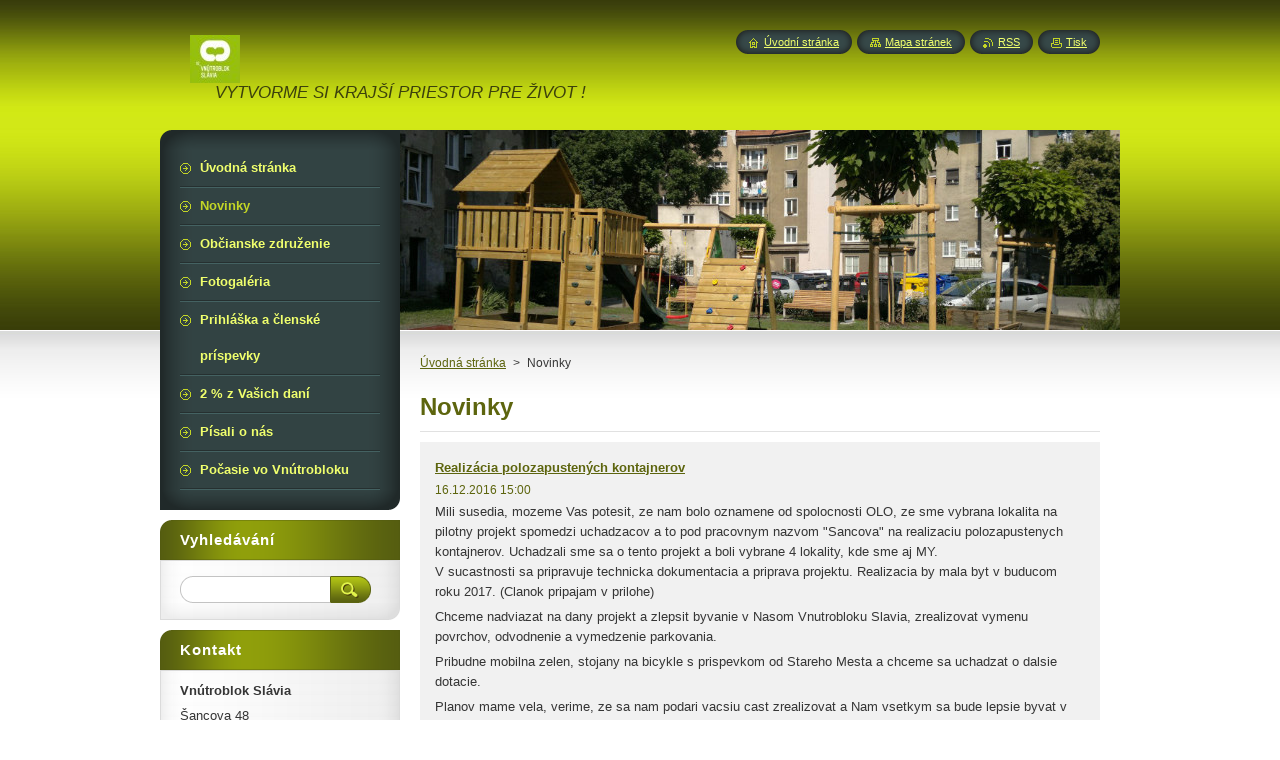

--- FILE ---
content_type: text/html; charset=UTF-8
request_url: https://www.vnutroblokslavia.sk/novinky/newscbm_848076/15/
body_size: 11468
content:
<!--[if lte IE 9]><!DOCTYPE HTML PUBLIC "-//W3C//DTD HTML 4.01 Transitional//EN" "https://www.w3.org/TR/html4/loose.dtd"><![endif]-->
<!DOCTYPE html>
<!--[if IE]><html class="ie" lang="cs"><![endif]-->
<!--[if gt IE 9]><!--> 
<html lang="cs">
<!--<![endif]-->
    <head>
        <!--[if lt IE 8]><meta http-equiv="X-UA-Compatible" content="IE=EmulateIE7"><![endif]--><!--[if IE 8]><meta http-equiv="X-UA-Compatible" content="IE=EmulateIE8"><![endif]--><!--[if IE 9]><meta http-equiv="X-UA-Compatible" content="IE=EmulateIE9"><![endif]-->
        <base href="https://www.vnutroblokslavia.sk/">
  <meta charset="utf-8">
  <meta name="description" content="">
  <meta name="keywords" content="">
  <meta name="generator" content="Webnode">
  <meta name="apple-mobile-web-app-capable" content="yes">
  <meta name="apple-mobile-web-app-status-bar-style" content="black">
  <meta name="format-detection" content="telephone=no">
    <link rel="icon" type="image/svg+xml" href="/favicon.svg" sizes="any">  <link rel="icon" type="image/svg+xml" href="/favicon16.svg" sizes="16x16">  <link rel="icon" href="/favicon.ico">  <link rel="stylesheet" href="https://www.vnutroblokslavia.sk/wysiwyg/system.style.css">
<link rel="canonical" href="https://www.vnutroblokslavia.sk/novinky/">
<script type="text/javascript">(function(i,s,o,g,r,a,m){i['GoogleAnalyticsObject']=r;i[r]=i[r]||function(){
			(i[r].q=i[r].q||[]).push(arguments)},i[r].l=1*new Date();a=s.createElement(o),
			m=s.getElementsByTagName(o)[0];a.async=1;a.src=g;m.parentNode.insertBefore(a,m)
			})(window,document,'script','//www.google-analytics.com/analytics.js','ga');ga('create', 'UA-797705-6', 'auto',{"name":"wnd_header"});ga('wnd_header.set', 'dimension1', 'W1');ga('wnd_header.set', 'anonymizeIp', true);ga('wnd_header.send', 'pageview');var pageTrackerAllTrackEvent=function(category,action,opt_label,opt_value){ga('send', 'event', category, action, opt_label, opt_value)};</script>
  <link rel="alternate" type="application/rss+xml" href="https://vnutroblokslavia.sk/rss/all.xml" title="Všetky články">
<!--[if lte IE 9]><style type="text/css">.cke_skin_webnode iframe {vertical-align: baseline !important;}</style><![endif]-->
        <title>Novinky :: Vnútroblok slávia</title>
        <meta name="robots" content="index, follow">
        <meta name="googlebot" content="index, follow">
        <link href="https://d11bh4d8fhuq47.cloudfront.net/_system/skins/v8/50000949/css/style.css" rel="stylesheet" type="text/css" media="screen,projection,handheld,tv">
        <link href="https://d11bh4d8fhuq47.cloudfront.net/_system/skins/v8/50000949/css/print.css" rel="stylesheet" type="text/css" media="print">
        <script type="text/javascript" src="https://d11bh4d8fhuq47.cloudfront.net/_system/skins/v8/50000949/js/functions.js"></script>
        <!--[if IE]>
            <script type="text/javascript" src="https://d11bh4d8fhuq47.cloudfront.net/_system/skins/v8/50000949/js/functions-ie.js"></script>
        <![endif]-->
        <!--[if IE 6]>
            <script type="text/javascript" src="https://d11bh4d8fhuq47.cloudfront.net/_system/skins/v8/50000949/js/png.js"></script>
            <script type="text/javascript">
                DD_belatedPNG.fix('#menuzone, #menuzoneBottom, .homepage, .sitemap, .rss, .print, .homepage span, .sitemap span, .rss span, .print span, #sidebar .boxTitle, #fulltextSearchText, #fulltextSearchButton, #leftSide .boxTitle');
            </script>
        <![endif]-->
    
				<script type="text/javascript">
				/* <![CDATA[ */
					
					if (typeof(RS_CFG) == 'undefined') RS_CFG = new Array();
					RS_CFG['staticServers'] = new Array('https://d11bh4d8fhuq47.cloudfront.net/');
					RS_CFG['skinServers'] = new Array('https://d11bh4d8fhuq47.cloudfront.net/');
					RS_CFG['filesPath'] = 'https://www.vnutroblokslavia.sk/_files/';
					RS_CFG['filesAWSS3Path'] = 'https://fbf0e0c7f3.cbaul-cdnwnd.com/7f4eb3f1c66582a6d0ea7b835e77df39/';
					RS_CFG['lbClose'] = 'Zavřít';
					RS_CFG['skin'] = 'default';
					if (!RS_CFG['labels']) RS_CFG['labels'] = new Array();
					RS_CFG['systemName'] = 'Webnode';
						
					RS_CFG['responsiveLayout'] = 0;
					RS_CFG['mobileDevice'] = 0;
					RS_CFG['labels']['copyPasteSource'] = 'Více zde:';
					
				/* ]]> */
				</script><style type="text/css">/* <![CDATA[ */#xk610c34b {position: absolute;font-size: 13px !important;font-family: "Arial", helvetica, sans-serif !important;white-space: nowrap;z-index: 2147483647;-webkit-user-select: none;-khtml-user-select: none;-moz-user-select: none;-o-user-select: none;user-select: none;}#b3rddehg56 {position: relative;top: -14px;}* html #b3rddehg56 { top: -11px; }#b3rddehg56 a { text-decoration: none !important; }#b3rddehg56 a:hover { text-decoration: underline !important; }#g51iclce47cfd {z-index: 2147483647;display: inline-block !important;font-size: 16px;padding: 7px 59px 9px 59px;background: transparent url(https://d11bh4d8fhuq47.cloudfront.net/img/footer/footerButtonWebnodeHover.png?ph=fbf0e0c7f3) top left no-repeat;height: 18px;cursor: pointer;}* html #g51iclce47cfd { height: 36px; }#g51iclce47cfd:hover { background: url(https://d11bh4d8fhuq47.cloudfront.net/img/footer/footerButtonWebnode.png?ph=fbf0e0c7f3) top left no-repeat; }#gpd9n6h98d7d6 { display: none; }#ikt86lgdc10 {z-index: 3000;text-align: left !important;position: absolute;height: 88px;font-size: 13px !important;color: #ffffff !important;font-family: "Arial", helvetica, sans-serif !important;overflow: hidden;cursor: pointer;}#ikt86lgdc10 a {color: #ffffff !important;}#a74aq1n24 {color: #36322D !important;text-decoration: none !important;font-weight: bold !important;float: right;height: 31px;position: absolute;top: 19px;right: 15px;cursor: pointer;}#uwv584j6dq { float: right; padding-right: 27px; display: block; line-height: 31px; height: 31px; background: url(https://d11bh4d8fhuq47.cloudfront.net/img/footer/footerButton.png?ph=fbf0e0c7f3) top right no-repeat; white-space: nowrap; }#jempjcq1971 { position: relative; left: 1px; float: left; display: block; width: 15px; height: 31px; background: url(https://d11bh4d8fhuq47.cloudfront.net/img/footer/footerButton.png?ph=fbf0e0c7f3) top left no-repeat; }#a74aq1n24:hover { color: #36322D !important; text-decoration: none !important; }#a74aq1n24:hover #uwv584j6dq { background: url(https://d11bh4d8fhuq47.cloudfront.net/img/footer/footerButtonHover.png?ph=fbf0e0c7f3) top right no-repeat; }#a74aq1n24:hover #jempjcq1971 { background: url(https://d11bh4d8fhuq47.cloudfront.net/img/footer/footerButtonHover.png?ph=fbf0e0c7f3) top left no-repeat; }#hdf6g95119mr0vp {padding-right: 11px;padding-right: 11px;float: right;height: 60px;padding-top: 18px;background: url(https://d11bh4d8fhuq47.cloudfront.net/img/footer/footerBubble.png?ph=fbf0e0c7f3) top right no-repeat;}#hea809fg1j {float: left;width: 18px;height: 78px;background: url(https://d11bh4d8fhuq47.cloudfront.net/img/footer/footerBubble.png?ph=fbf0e0c7f3) top left no-repeat;}* html #g51iclce47cfd { filter: progid:DXImageTransform.Microsoft.AlphaImageLoader(src='https://d11bh4d8fhuq47.cloudfront.net/img/footer/footerButtonWebnode.png?ph=fbf0e0c7f3'); background: transparent; }* html #g51iclce47cfd:hover { filter: progid:DXImageTransform.Microsoft.AlphaImageLoader(src='https://d11bh4d8fhuq47.cloudfront.net/img/footer/footerButtonWebnodeHover.png?ph=fbf0e0c7f3'); background: transparent; }* html #hdf6g95119mr0vp { height: 78px; background-image: url(https://d11bh4d8fhuq47.cloudfront.net/img/footer/footerBubbleIE6.png?ph=fbf0e0c7f3);  }* html #hea809fg1j { background-image: url(https://d11bh4d8fhuq47.cloudfront.net/img/footer/footerBubbleIE6.png?ph=fbf0e0c7f3);  }* html #uwv584j6dq { background-image: url(https://d11bh4d8fhuq47.cloudfront.net/img/footer/footerButtonIE6.png?ph=fbf0e0c7f3); }* html #jempjcq1971 { background-image: url(https://d11bh4d8fhuq47.cloudfront.net/img/footer/footerButtonIE6.png?ph=fbf0e0c7f3); }* html #a74aq1n24:hover #rbcGrSigTryButtonRight { background-image: url(https://d11bh4d8fhuq47.cloudfront.net/img/footer/footerButtonHoverIE6.png?ph=fbf0e0c7f3);  }* html #a74aq1n24:hover #rbcGrSigTryButtonLeft { background-image: url(https://d11bh4d8fhuq47.cloudfront.net/img/footer/footerButtonHoverIE6.png?ph=fbf0e0c7f3);  }/* ]]> */</style><script type="text/javascript" src="https://d11bh4d8fhuq47.cloudfront.net/_system/client/js/compressed/frontend.package.1-3-108.js?ph=fbf0e0c7f3"></script><style type="text/css">#content .diskuze label.postTextLabel {display: inherit !important;}</style></head>
    <body>
    <div id="siteBg">
        <div id="site">
            
            <!-- HEADER -->
            <div id="header">
                <div id="logozone">
                    <div id="logo"><a href="home/" class="image" title="Přejít na úvodní stránku."><span id="rbcSystemIdentifierLogo"><img src="https://fbf0e0c7f3.cbaul-cdnwnd.com/7f4eb3f1c66582a6d0ea7b835e77df39/200000039-40fb343dee/Kópia – LOGO ZEL.JPG"  width="50" height="50"  alt="Vnútroblok slávia"></span></a></div>                    <p id="moto"><span id="rbcCompanySlogan" class="rbcNoStyleSpan">VYTVORME SI KRAJŠÍ PRIESTOR PRE ŽIVOT !</span></p>
                </div>
            </div>
            <!-- /HEADER -->

            <div class="cleaner"><!-- / --></div>

            <!-- MAIN -->
            <div id="mainWide">
                <div id="mainContent">

                    <div id="contentRow">
                        <!-- ILLUSTRATION -->
                        <div id="illustration">
                            <img src="https://fbf0e0c7f3.cbaul-cdnwnd.com/7f4eb3f1c66582a6d0ea7b835e77df39/200005665-bc7a8bd74e/50000000.jpg?ph=fbf0e0c7f3" width="720" height="200" alt="">                        </div>
                        <!-- /ILLUSTRATION -->

                        <div class="cleaner"><!-- / --></div>

                        <!-- CONTENT -->
                        <div id="content">

                            <!-- NAVIGATOR -->
                            <div id="pageNavigator" class="rbcContentBlock">        <div id="navizone" class="navigator">                       <a class="navFirstPage" href="/home/">Úvodná stránka</a>      <span><span> &gt; </span></span>          <span id="navCurrentPage">Novinky</span>               </div>              <div class="cleaner"><!-- / --></div>        </div>                            <!-- /NAVIGATOR -->

                            <div class="cleaner"><!-- / --></div>

                            
        
      <div class="box">
        <div class="boxTitle"><h2>Novinky</h2></div>
        <div class="boxContentBorder"><div class="boxContent">

		
       
      <div class="article articleBg1">
        <h3><a href="/news/realizacia-polozapustenych-kontajnerov/">Realizácia polozapustených kontajnerov</a></h3>
        <ins>16.12.2016 15:00</ins>
        <div class="articleContent">
          <p>Mili susedia, mozeme Vas potesit, ze nam bolo oznamene od spolocnosti OLO, ze sme vybrana lokalita na pilotny projekt spomedzi uchadzacov a to pod pracovnym nazvom "Sancova" na realizaciu polozapustenych kontajnerov. Uchadzali sme sa o tento projekt a boli vybrane 4 lokality, kde sme aj MY.<br>
V sucastnosti sa pripravuje technicka dokumentacia a priprava projektu. Realizacia by mala byt v buducom roku 2017. (Clanok pripajam v prilohe)</p>
<p>Chceme nadviazat na dany projekt a zlepsit b<span class="text_exposed_show">yvanie v Nasom Vnutrobloku Slavia, zrealizovat vymenu povrchov, odvodnenie a vymedzenie parkovania. </span></p>
<div class="text_exposed_show">
	<p>Pribudne mobilna zelen, stojany na bicykle s prispevkom od Stareho Mesta a chceme sa uchadzat o dalsie dotacie.</p>
	<p>Planov mame vela, verime, ze sa nam podari vacsiu cast zrealizovat a Nam vsetkym sa bude lepsie byvat v Nasom vnutrobloku. Sporime si financie uz dlho, uz nechceme cakat len na pomoc inych...</p>
	<p>Prajeme Vam vsetkym krasne vianoce a vsetko dobre do noveho roka, vela lasky, pohody, dobrych susedskych vztahov a nech sa Nam aj s pomocou nas vsetkych dobre zije a byva nie len v nasich bytoch, ale aj na dvore. Lebo spolocne chceme vytvorit LEPSI PRIESTOR PRE ZIVOT. Takze dvor mame v rukach a tak by sme sa mali k nemu aj spravat.</p>
	<p>Za vsetkych snazivych susedov, vsetkych co robime stale nieco pre dvor, aj ked to nie je vidiet ihned, Peter Lukas - predseda zdruzenia.</p>
	<p>Dakujem vsetkym za pomoc a tesim sa, ze sa pohneme vpred.</p>
	<p>https://m.banoviny.sk/najnovsie-spravy-z-bratislavy/byvanie-sluzby/kde-budu-umiestnene-prve-polopodzemne-kontajnery.html?page_id=340897&amp;utm_source=mailing&amp;utm_content=340897&amp;utm_campaign=20161215</p>
</div>
<p><br>
<img alt="" height="533" src="https://fbf0e0c7f3.cbaul-cdnwnd.com/7f4eb3f1c66582a6d0ea7b835e77df39/200004181-753857631c/20150212_nitra (12).JPG" width="800"></p>

          <div class="cleaner"><!-- / --></div>
        </div>
      </div>
                    
		

			<div class="cleaner"><!-- / --></div>

		
       
      <div class="article articleBg0">
        <h3><a href="/news/brigada-priprava-na-zimu/">BRIGÁDA! Príprava na zimu</a></h3>
        <ins>06.10.2016 14:21</ins>
        <div class="articleContent">
          <p>Vážení obyvatelia, milí susedia,<br>
5. 11. (sobota) sa už tradične koná JESENNÁ brigáda. Kto má chuť, tak príďte, radi by sme dvor upravili tak, aby sme sa pripravili na prichádzajúce zimné obdobie.<br>
Začíname o 9:00 ráno ;) KAŽDÝ JE SRDEČNE VÍTANÝ.</p>
<p>ČO MÁME V PLÁNE:<br>
—&nbsp;&nbsp; &nbsp;Naimpregnujeme lavičky</p>
<p>—&nbsp;&nbsp; &nbsp;Naimpregnujeme detskú preliezku</p>
<p>—&nbsp;&nbsp; &nbsp;Vytrháme burinu okolo drevených mantinelov</p>
<p>—&nbsp;&nbsp; &nbsp;Poupratujeme okolo smetiakov</p>
<p>—&nbsp;&nbsp; &nbsp;Vyzametáme dvor</p>
<p>—&nbsp;&nbsp; &nbsp;Iné ...</p>
<p>S radosťou sa tešíme na všetky zmeny!!! VAŠE občianske združenie Vnútroblok SLÁVIA</p>
<p><img alt="" height="982" src="https://fbf0e0c7f3.cbaul-cdnwnd.com/7f4eb3f1c66582a6d0ea7b835e77df39/200004070-7acb17cbe9/VBS Oslovovaci_list_brigada_oktober-02.jpg" width="694"></p>

          <div class="cleaner"><!-- / --></div>
        </div>
      </div>
                    
		

			<div class="cleaner"><!-- / --></div>

		
       
      <div class="article articleBg1">
        <h3><a href="/news/strareny-pes/">Strarený pes</a></h3>
        <ins>17.01.2016 22:24</ins>
        <div class="articleContent">
          <p>Ahojte susedia,</p><p><br></p><p>našiel sa psík&nbsp;čivava v bráne Šancova 52, ostal zatiaľ u susedov. Má červený postroj. Viac info na vnutroblokslavia@gmail.com</p>
          <div class="cleaner"><!-- / --></div>
        </div>
      </div>
                    
		

			<div class="cleaner"><!-- / --></div>

		
       
      <div class="article articleBg0">
        <h3><a href="/news/brana-od-sancovej-ulice-je-opat-funkcna/">Brána od Šancovej ulice je opäť funkčná.</a></h3>
        <ins>17.12.2015 15:00</ins>
        <div class="articleContent">
          <p><strong>Ahojte susedia,<br>
brána pre peší vstup od Šancovej ulice, ktorú nemáme v správe, je od dnes opäť konečne funkčná.</strong> Daný vchod spravuje brána Šancova 48, ktorá inštaluje aj nové osvetlenie.<br>
<strong>My chceme v najbližšej dobe inštalovať osvetlenie aj do podjazdu z Povrazníckej ulice. Veríme, že sa nám to podarí v najbližšej dobe.</strong></p>

          <div class="cleaner"><!-- / --></div>
        </div>
      </div>
                    
		

			<div class="cleaner"><!-- / --></div>

		
       
      <div class="article articleBg1">
        <h3><a href="/news/valne-zhromazdenie-2015/">Valné zhromaždenie 2015</a></h3>
        <ins>23.11.2015 16:00</ins>
        <div class="articleContent">
          <h4 style="text-align: left;"><strong><img alt="" height="435" src="https://fbf0e0c7f3.cbaul-cdnwnd.com/7f4eb3f1c66582a6d0ea7b835e77df39/200003738-898468a7e4/Screen shot 2015-11-24 at 9.53.08 AM.png.jpg" width="616"></strong></h4>
<h4 style="text-align: left;"><strong>SUSEDIA</strong></h4>
<h4 style="text-align: left;"><strong>Srdečne Vás pozývame na , ktoré sa koná 3.12.2015 (štvrtok) o 18:00 v jedálni ZŠ Vazovova 4</strong></h4>
<h5 style="text-align: left;">Témy:</h5>
<h5 style="text-align: left;">· Stav hospodárenia za rok 2015 – príjmy, výdaje</h5>
<h5 style="text-align: left;">· Prejednanie pripravovanie zmeny parkovacej politiky mesta – výška členského na rok 2015</h5>
<h5 style="text-align: left;">· Prejednanie financovania postupnej revitalizácie vnútrobloku z financií združenia – reakcia na zrušený projekt pripravovaný s mestskou časťou.</h5>
<h5 style="text-align: left;">· Odsúhlasenie namontovania kamerového systému pri vjazde.</h5>
<h5 style="text-align: left;">· Rôzne</h5>
<h5 style="text-align: left;">· Diskusia</h5>
<p style="text-align: left;">V prípade, že sa nemôžete zúčastniť na hlasovaní, prosíme splnomocnite písomne iného člena združenia. Ďakujeme.</p>
<h5 style="text-align: left;">Prosíme o Váš záujem o valné zhromaždenie, vnútroblok vyžaduje väčší záujem nás všetkých, aby sme ho spoločne zmenili a vytvorili si krajší priestor pre život.</h5>

          <div class="cleaner"><!-- / --></div>
        </div>
      </div>
                    
		

			<div class="cleaner"><!-- / --></div>

		
				
        		  
			
			<div class="archive">
        <a href="https://www.vnutroblokslavia.sk/archive/news/" rel="nofollow" title="Přejít na stránku s archivem všech článků.">Všechny články</a>
      </div>

		

                  
        		   
                        

                        
<div  class="paging">
<a  class="leftEnd"  href="/novinky/"  title="Přejít na první stránku."><span class="leftEndText">&lt;&lt;</span></a>
<a href="/novinky/newscbm_848076/10/" class="left" title="Přejít na předchozí stránku." rel="prev"><span class="leftText">&lt;</span></a>
<a href="/novinky/newscbm_848076/5/"><span class="pageText">2</span></a>
<span class="separator"><span class="separatorText">|</span></span>
<a href="/novinky/newscbm_848076/10/"><span class="pageText">3</span></a>
<span class="separator"><span class="separatorText">|</span></span>
<span  class="selected"><span class="pageText">4</span></span>
<span class="separator"><span class="separatorText">|</span></span>
<a href="/novinky/newscbm_848076/20/"><span class="pageText">5</span></a>
<span class="separator"><span class="separatorText">|</span></span>
<a href="/novinky/newscbm_848076/25/"><span class="pageText">6</span></a>
<a href="/novinky/newscbm_848076/20/" class="right" title="Přejít na následující stránku." rel="next"><span class="rightText">&gt;</span></a>
<a href="/novinky/newscbm_848076/80/" class="rightEnd" title="Přejít na poslední stránku."><span class="rightEndText">&gt;&gt;</span></a></div>

                        <div class="cleaner"><!-- / --></div>

                   
      	                        
          </div></div>
      </div> 
      
      <div class="cleaner"><!-- / --></div>

		<div style="text-align:center;width:100%;"><iframe src="https://www.facebook.com/plugins/likebox.php?href=https%3A%2F%2Fwww.facebook.com%2FVnutroblokSlavia%3Fref%3Dhl&amp;width=210&amp;colorscheme=dark&amp;show_faces=false&amp;border_color&amp;stream=false&amp;header=true&amp;height=65" scrolling="no" frameborder="0" allowTransparency="true" style="border:none; overflow:hidden; width:210px; height:65px;background:#333;"></iframe></div>
                            <div class="cleaner"><!-- / --></div>

                        </div>
                        <!-- /CONTENT -->
                    </div>

                    <!-- SIDEBAR -->
                    <div id="sidebar">
   
                        <!-- MENU -->
                        


      <div id="menuzone">
        <div id="menuzoneBottom">
            <div id="menuzoneContent">


		<ul class="menu">
	<li class="first">
  
      <a href="/home/">
    
      <span>Úvodná stránka</span>
      
  </a>
  
  </li>
	<li class="open selected activeSelected">
  
      <a href="/novinky/">
    
      <span>Novinky</span>
      
  </a>
  
  </li>
	<li>
  
      <a href="/oz/">
    
      <span>Občianske združenie</span>
      
  </a>
  
  </li>
	<li>
  
      <a href="/fotogaleria/">
    
      <span>Fotogaléria</span>
      
  </a>
  
  </li>
	<li>
  
      <a href="/prihlaska/">
    
      <span>Prihláška a členské príspevky </span>
      
  </a>
  
  </li>
	<li>
  
      <a href="/z-vasich-dani/">
    
      <span>2 % z Vašich daní</span>
      
  </a>
  
  </li>
	<li>
  
      <a href="/pisali-o-nas/">
    
      <span>Písali o nás</span>
      
  </a>
  
  </li>
	<li class="last">
  
      <a href="/pocasie-vo-vnutrobloku/">
    
      <span>Počasie vo Vnútrobloku</span>
      
  </a>
  
  </li>
</ul>

            </div>
         </div>
      </div>

					
                        <!-- /MENU -->

                        <div class="cleaner"><!-- / --></div>

                        <!-- SEARCH -->
                        

		  <div class="box ">
        <div class="boxTitle"><h2>Vyhledávání</h2></div>
        <div class="boxContentBorder"><div class="boxContent">

		<form action="/search/" method="get" id="fulltextSearch">
        
        <input type="text" name="text" id="fulltextSearchText">
        <input id="fulltextSearchButton" type="image" src="https://d11bh4d8fhuq47.cloudfront.net/_system/skins/v8/50000949/img/search_btn.png" title="Hledat">
        <div class="cleaner"><!-- / --></div> 

		</form>

       </div></div>
      </div>

		                        <!-- /SEARCH -->

                        <div class="cleaner"><!-- / --></div>

                        <!-- CONTACT -->
                        

      <div class="box contact">
        <div class="boxTitle"><h2>Kontakt</h2></div>
        <div class="boxContentBorder"><div class="boxContent">
          
		

      <p><strong>Vnútroblok Slávia</strong></p>
      
      
      <p class="address">Šancova 48<br />
Bratislava<br />
81105</p>

	            
      
      
	
	    <p class="email"><a href="&#109;&#97;&#105;&#108;&#116;&#111;:&#118;&#110;&#117;&#116;&#114;&#111;&#98;&#108;&#111;&#107;&#115;&#108;&#97;&#118;&#105;&#97;&#64;&#103;&#109;&#97;&#105;&#108;&#46;&#99;&#111;&#109;"><span id="rbcContactEmail">&#118;&#110;&#117;&#116;&#114;&#111;&#98;&#108;&#111;&#107;&#115;&#108;&#97;&#118;&#105;&#97;&#64;&#103;&#109;&#97;&#105;&#108;&#46;&#99;&#111;&#109;</span></a></p>

	           

		
                   
        </div></div>
      </div> 

					
                        <!-- /CONTACT -->

                        <div class="cleaner"><!-- / --></div>

                        <div class="rbcWidgetArea" style="text-align: left;"><div style="width: 238px; height:300px; border: 1px solid black;">    <div id="allm1243214" class="allmeteo-widget" data-ws="0821008"></div></div><script type="text/javascript" src="https://weather.allmeteo.com/widget/allmeteo.widget.js"></script></div><div class="rbcWidgetArea widgetGoogleMaps" style="text-align: center;"><iframe src="https://www.google.com/maps/embed?pb=!1m18!1m12!1m3!1d3976!2d17.1142999!3d48.15659549999999!2m3!1f0!2f0!3f0!3m2!1i1024!2i768!4f13.1!3m3!1m2!1s0x0%3A0x0!2s48.15659549999999%2C17.1142999!5e0!3m2!1scz!2sSK!4v1769240842000" width="300" height="300" style="border: 0;" frameborder="0" border="0" cellspacing="0"></iframe></div><div class="rbcWidgetArea widgetFacebook" style="text-align: center;width:100%;"><iframe src="https://www.facebook.com/plugins/likebox.php?href=https%3A%2F%2Fwww.facebook.com%2FVnutroblokSlavia&amp;width=292&amp;colorscheme=light&amp;show_faces=true&amp;border_color&amp;stream=true&amp;header=true&amp;height=585" scrolling="no" frameborder="0" allowTransparency="true" style="border:none; overflow:hidden; width:292px; height:585px;background:#fff;"></iframe></div>

      <div class="box wsw">
          <div class="boxContentBorder"><div class="boxContent">

		<p><img alt="" src="https://fbf0e0c7f3.cbaul-cdnwnd.com/7f4eb3f1c66582a6d0ea7b835e77df39/200005727-6c4526c454/pngtree-instagram-icon-png-image_6315974.png" style="width: 80px; height: 80px;"></p>
<h5><span style="font-size:14px;"><span style="font-family:arial,helvetica,sans-serif;"><strong><a href="https://www.instagram.com/vnutroblok_slavia/" rel="nofollow" target="_blank">@VNUTROBLOK_SLAVIA</a></strong></span></span></h5>

                       
          </div></div>
        </div>
      
        <div class="cleaner"><!-- / --></div>

		
                        
                        <div class="cleaner"><!-- / --></div>

                    </div>
                    <!-- /SIDEBAR -->

                    <hr class="cleaner">

                </div><!-- mainContent -->

            </div>
            <!-- MAIN -->        
            
            <!-- FOOTER -->
            <div id="footer">
                <div id="footerContent">
                    <div id="footerLeft">
                        <span id="rbcFooterText" class="rbcNoStyleSpan">vnútroblok slávia © 2009 Všetky práva vyhradené.</span>                    </div>
                    <div id="footerRight">
                        <span class="rbcSignatureText"><a href="https://www.webnode.cz?utm_source=text&amp;utm_medium=footer&amp;utm_campaign=free4" rel="nofollow">Tvorba webových stránek zdarma</a><a id="g51iclce47cfd" href="https://www.webnode.cz?utm_source=button&amp;utm_medium=footer&amp;utm_campaign=free4" rel="nofollow"><span id="gpd9n6h98d7d6">Webnode</span></a></span>                    </div>
                </div>
            </div>
            <!-- /FOOTER -->
          
            <!-- LANG -->
            <div id="lang">
                <div id="languageSelect"></div>			
            </div>
            <!-- /LANG -->
            
            <!-- LINKS -->
            <div id="link">
                <span class="homepage"><span><a href="home/" title="Přejít na úvodní stránku.">Úvodní stránka</a></span></span>
                <span class="sitemap"><span><a href="/sitemap/" title="Přejít na mapu stránek.">Mapa stránek</a></span></span>
                <span class="rss"><span><a href="/rss/" title="RSS kanály">RSS</a></span></span>
                <span class="print"><span><a href="#" onclick="window.print(); return false;" title="Vytisknout stránku">Tisk</a></span></span>
            </div>
            <!-- /LINKS -->
           

        </div>
        <div class="cleaner"><!-- / --></div>
    </div>

    <script type="text/javascript">
    /* <![CDATA[ */

        RubicusFrontendIns.addObserver
	({
            onContentChange: function ()
            {
            	setContentSize();                
            },

            onStartSlideshow: function()
            {
                $('slideshowControl').innerHTML	= '<span>Pozastavit prezentaci<'+'/span>';
		$('slideshowControl').title = 'Pozastavit automatické procházení obrázků';
		$('slideshowControl').onclick = RubicusFrontendIns.stopSlideshow.bind(RubicusFrontendIns);
            },

            onStopSlideshow: function()
            {
                $('slideshowControl').innerHTML	= '<span>Spustit prezentaci<'+'/span>';
		$('slideshowControl').title = 'Spustit automatické procházení obrázků';
		$('slideshowControl').onclick = RubicusFrontendIns.startSlideshow.bind(RubicusFrontendIns);
            },

            onShowImage: function()
            {
                if (RubicusFrontendIns.isSlideshowMode())
		{
                    $('slideshowControl').innerHTML = '<span>Pozastavit prezentaci<'+'/span>';
                    $('slideshowControl').title	= 'Pozastavit automatické procházení obrázků';
                    $('slideshowControl').onclick = RubicusFrontendIns.stopSlideshow.bind(RubicusFrontendIns);
		}
                setContentSize();
            }
	});

        if (!$('detailScript'))
        {
            window.onload = setContentSize;
        }
        document.body.onresize = setContentSize;
        window.onresize = setContentSize;

        RubicusFrontendIns.addFileToPreload('https://d11bh4d8fhuq47.cloudfront.net/_system/skins/v8/50000949/img/loading.gif');

    /* ]]> */
    </script>

  <div id="rbcFooterHtml"></div><div style="display: none;" id="xk610c34b"><span id="b3rddehg56">&nbsp;</span></div><div id="ikt86lgdc10" style="display: none;"><a href="https://www.webnode.cz?utm_source=window&amp;utm_medium=footer&amp;utm_campaign=free4" rel="nofollow"><div id="hea809fg1j"><!-- / --></div><div id="hdf6g95119mr0vp"><div><strong id="crkf0j6q5k">Vytvořte si vlastní web zdarma!</strong><br /><span id="gdh5b98idn">Moderní webové stránky za 5 minut</span></div><span id="a74aq1n24"><span id="jempjcq1971"><!-- / --></span><span id="uwv584j6dq">Vyzkoušet</span></span></div></a></div><script type="text/javascript">/* <![CDATA[ */var f322g114bd = {sig: $('xk610c34b'),prefix: $('b3rddehg56'),btn : $('g51iclce47cfd'),win : $('ikt86lgdc10'),winLeft : $('hea809fg1j'),winLeftT : $('b4a1a9231d'),winLeftB : $('g2mpbp8b'),winRght : $('hdf6g95119mr0vp'),winRghtT : $('dst84g492'),winRghtB : $('g06hj64f14d633'),tryBtn : $('a74aq1n24'),tryLeft : $('jempjcq1971'),tryRght : $('uwv584j6dq'),text : $('gdh5b98idn'),title : $('crkf0j6q5k')};f322g114bd.sig.appendChild(f322g114bd.btn);var cd4j6ag15fb5303=0,d2269ej1g6m7bj=0,i1omkasho=0,bpen8x18486ag,d0mbisk6989ke=$$('.rbcSignatureText')[0],eb46j8j3ia8=false,b71695eh26c2e;function a453752dx(){if (!eb46j8j3ia8 && pageTrackerAllTrackEvent){pageTrackerAllTrackEvent('Signature','Window show - web',f322g114bd.sig.getElementsByTagName('a')[0].innerHTML);eb46j8j3ia8=true;}f322g114bd.win.show();i1omkasho=f322g114bd.tryLeft.offsetWidth+f322g114bd.tryRght.offsetWidth+1;f322g114bd.tryBtn.style.width=parseInt(i1omkasho)+'px';f322g114bd.text.parentNode.style.width = '';f322g114bd.winRght.style.width=parseInt(20+i1omkasho+Math.max(f322g114bd.text.offsetWidth,f322g114bd.title.offsetWidth))+'px';f322g114bd.win.style.width=parseInt(f322g114bd.winLeft.offsetWidth+f322g114bd.winRght.offsetWidth)+'px';var wl=f322g114bd.sig.offsetLeft+f322g114bd.btn.offsetLeft+f322g114bd.btn.offsetWidth-f322g114bd.win.offsetWidth+12;if (wl<10){wl=10;}f322g114bd.win.style.left=parseInt(wl)+'px';f322g114bd.win.style.top=parseInt(d2269ej1g6m7bj-f322g114bd.win.offsetHeight)+'px';clearTimeout(bpen8x18486ag);}function f6f8g4e1f2(){bpen8x18486ag=setTimeout('f322g114bd.win.hide()',1000);}function d7gd3161p(){var ph = RubicusFrontendIns.photoDetailHandler.lightboxFixed?document.getElementsByTagName('body')[0].offsetHeight/2:RubicusFrontendIns.getPageSize().pageHeight;f322g114bd.sig.show();cd4j6ag15fb5303=0;d2269ej1g6m7bj=0;if (d0mbisk6989ke&&d0mbisk6989ke.offsetParent){var obj=d0mbisk6989ke;do{cd4j6ag15fb5303+=obj.offsetLeft;d2269ej1g6m7bj+=obj.offsetTop;} while (obj = obj.offsetParent);}if ($('rbcFooterText')){f322g114bd.sig.style.color = $('rbcFooterText').getStyle('color');f322g114bd.sig.getElementsByTagName('a')[0].style.color = $('rbcFooterText').getStyle('color');}f322g114bd.sig.style.width=parseInt(f322g114bd.prefix.offsetWidth+f322g114bd.btn.offsetWidth)+'px';if (cd4j6ag15fb5303<0||cd4j6ag15fb5303>document.body.offsetWidth){cd4j6ag15fb5303=(document.body.offsetWidth-f322g114bd.sig.offsetWidth)/2;}if (cd4j6ag15fb5303>(document.body.offsetWidth*0.55)){f322g114bd.sig.style.left=parseInt(cd4j6ag15fb5303+(d0mbisk6989ke?d0mbisk6989ke.offsetWidth:0)-f322g114bd.sig.offsetWidth)+'px';}else{f322g114bd.sig.style.left=parseInt(cd4j6ag15fb5303)+'px';}if (d2269ej1g6m7bj<=0 || RubicusFrontendIns.photoDetailHandler.lightboxFixed){d2269ej1g6m7bj=ph-5-f322g114bd.sig.offsetHeight;}f322g114bd.sig.style.top=parseInt(d2269ej1g6m7bj-5)+'px';}function b5c8jcg5fg(){if (b71695eh26c2e){clearTimeout(b71695eh26c2e);}b71695eh26c2e = setTimeout('d7gd3161p()', 10);}Event.observe(window,'load',function(){if (f322g114bd.win&&f322g114bd.btn){if (d0mbisk6989ke){if (d0mbisk6989ke.getElementsByTagName("a").length > 0){f322g114bd.prefix.innerHTML = d0mbisk6989ke.innerHTML + '&nbsp;';}else{f322g114bd.prefix.innerHTML = '<a href="https://www.webnode.cz?utm_source=text&amp;utm_medium=footer&amp;utm_content=cz-web-0&amp;utm_campaign=signature" rel="nofollow">'+d0mbisk6989ke.innerHTML + '</a>&nbsp;';}d0mbisk6989ke.style.visibility='hidden';}else{if (pageTrackerAllTrackEvent){pageTrackerAllTrackEvent('Signature','Missing rbcSignatureText','www.vnutroblokslavia.sk');}}d7gd3161p();setTimeout(d7gd3161p, 500);setTimeout(d7gd3161p, 1000);setTimeout(d7gd3161p, 5000);Event.observe(f322g114bd.btn,'mouseover',a453752dx);Event.observe(f322g114bd.win,'mouseover',a453752dx);Event.observe(f322g114bd.btn,'mouseout',f6f8g4e1f2);Event.observe(f322g114bd.win,'mouseout',f6f8g4e1f2);Event.observe(f322g114bd.win,'click',function(){if (pageTrackerAllTrackEvent){pageTrackerAllTrackEvent('Signature','Window click - web','Vytvořte si vlastní web zdarma!',0);}document/*jkff34l7cfh0*/.location.href='https://www.webnode.cz?utm_source=window&utm_medium=footer&utm_content=cz-web-0&utm_campaign=signature';});Event.observe(window, 'resize', b5c8jcg5fg);Event.observe(document.body, 'resize', b5c8jcg5fg);RubicusFrontendIns.addObserver({onResize: b5c8jcg5fg});RubicusFrontendIns.addObserver({onContentChange: b5c8jcg5fg});RubicusFrontendIns.addObserver({onLightboxUpdate: d7gd3161p});Event.observe(f322g114bd.btn, 'click', function(){if (pageTrackerAllTrackEvent){pageTrackerAllTrackEvent('Signature','Button click - web',f322g114bd.sig.getElementsByTagName('a')[0].innerHTML);}});Event.observe(f322g114bd.tryBtn, 'click', function(){if (pageTrackerAllTrackEvent){pageTrackerAllTrackEvent('Signature','Try Button click - web','Vytvořte si vlastní web zdarma!',0);}});}});RubicusFrontendIns.addFileToPreload('https://d11bh4d8fhuq47.cloudfront.net/img/footer/footerButtonWebnode.png?ph=fbf0e0c7f3');RubicusFrontendIns.addFileToPreload('https://d11bh4d8fhuq47.cloudfront.net/img/footer/footerButton.png?ph=fbf0e0c7f3');RubicusFrontendIns.addFileToPreload('https://d11bh4d8fhuq47.cloudfront.net/img/footer/footerButtonHover.png?ph=fbf0e0c7f3');RubicusFrontendIns.addFileToPreload('https://d11bh4d8fhuq47.cloudfront.net/img/footer/footerBubble.png?ph=fbf0e0c7f3');if (Prototype.Browser.IE){RubicusFrontendIns.addFileToPreload('https://d11bh4d8fhuq47.cloudfront.net/img/footer/footerBubbleIE6.png?ph=fbf0e0c7f3');RubicusFrontendIns.addFileToPreload('https://d11bh4d8fhuq47.cloudfront.net/img/footer/footerButtonHoverIE6.png?ph=fbf0e0c7f3');}RubicusFrontendIns.copyLink = 'https://www.webnode.cz';RS_CFG['labels']['copyPasteBackLink'] = 'Vytvořte si vlastní stránky zdarma:';/* ]]> */</script><script type="text/javascript">var keenTrackerCmsTrackEvent=function(id){if(typeof _jsTracker=="undefined" || !_jsTracker){return false;};try{var name=_keenEvents[id];var keenEvent={user:{u:_keenData.u,p:_keenData.p,lc:_keenData.lc,t:_keenData.t},action:{identifier:id,name:name,category:'cms',platform:'WND1',version:'2.1.157'},browser:{url:location.href,ua:navigator.userAgent,referer_url:document.referrer,resolution:screen.width+'x'+screen.height,ip:'3.141.4.138'}};_jsTracker.jsonpSubmit('PROD',keenEvent,function(err,res){});}catch(err){console.log(err)};};</script></body>
</html>



--- FILE ---
content_type: application/javascript; charset=utf-8
request_url: https://weather.allmeteo.com/widget/allmeteo.widget.js
body_size: 8498
content:
(()=>{var t=null,a={},e=[],r={},s={},n="prod",i={cssFile:"allmeteo.widget.v12.css",local:{path:"",css:"src/css/",vendor:"src/vendor/",backend:"https://api.allmeteo.com"},prod:{path:"https://weather.allmeteo.com/widget/",css:"css/",vendor:"vendor/",backend:"https://api.allmeteo.com"},preprod:{path:"https://weather.preprod.baranidesign.sk/widget/",css:"css/",vendor:"vendor/",backend:"https://api.preprod.baranidesign.sk"}},l=function(t,a,e){var r=document.createElement("script");r.src=t,r.onload=a,r.onreadystatechange=a,e.appendChild(r)};function o(t){return Math.round(10*t)/10}function d(t){return Math.round(t)}function m(t){return Math.round(10*t)/10}function p(t){return Math.round(10*t)/10}var u=function(e,r,s){var l=$(e);const o=l.attr("runway")||l.attr("kite-angles"),d=l.parent().height();l.css("height",d);var m={},p={pointerWidth:20,pointerTailLength:20,pointerHeadLengthPercent:.9,minAngle:-90,width:l.width()>.7*d?.7*d:l.width(),height:l.width()>.7*d?.7*d:l.width(),size:l.width()>.7*d?.7*d:l.width()},u=[{radius:.7*(p.width/(o?2:1.67)),interval:t.timeYear,subinterval:t.timeMonth,format:t.timeFormat("%S"),label:"",speed:[Math.round(10*r.wind_Min10)/10,Math.round(10*r.wind_Avg10)/10,Math.round(10*r.wind_Max10)/10]}],c=void 0;function h(t){var a=void 0;for(a in t)p[a]=t[a]}function g(t,r){a[e].sock1.attr("fill-opacity",r>=1.5?1:.1),a[e].sock2.attr("fill-opacity",r>=3?1:.1),a[e].sock3.attr("fill-opacity",r>=4.5?1:.1),a[e].sock4.attr("fill-opacity",r>6?1:.1),a[e].sock5.attr("fill-opacity",r>=7.7?1:.1)}function v(r,s,n,i){r.attrTween("d",(function(r){var i=t.interpolate(r.startAngle,s);return function(t){return r.endAngle=n,r.startAngle=i(t),a[e].pgArc2(r)}}))}return m.configure=h,m.isRendered=function(){return void 0!==c},m.render=function(e){var s="#"+l.attr("id"),d=l.attr("runway");l.html('<div class="allmeteo-autofit allmeteo-nodata">NO RECENT DATA</div><div class="allmeteo-wrapper"><div style="width: 100%"><span class="allmeteo-autofit allmeteo-wind-name" id="allmeteo-name">-</span></div><svg class="allmeteo-windrose"></svg><div class="allmeteo-footer"><span id="allmeteo-time"></span></div><div class="allmeteo-logo"><a href="https://weather.allmeteo.com/#/ws/'+l.attr("data-ws")+'"><img src="'+i[n].path+'static/logo.png" style="height:20px"></a></div><div style="position:absolute; width: 25%; left: 2%; bottom: 2%; text-align: center; white-space: nowrap;">&#216; <span id="allmeteo-wdir">-</span>&#176;<br/>&#216; <span id="allmeteo-wind">-</span> '+(d?"kn":'<sup style="font-size: 0.5rem">m/s</sup>')+'</div><div style="position:absolute; width: 25%; right: 2%; bottom: 2%; text-align: center; color: #e85116; white-space: nowrap;">&#11121; <span id="allmeteo-gust-dir">-</span>&#176;<br/>&#11121; <span id="allmeteo-gust">-</span> '+(d?"kn":'<sup style="font-size: 0.5rem">m/s</sup>')+"</div></div></div>");var m=(c=t.select("#"+l.attr("id")+" .allmeteo-windrose").attr("viewBox",[0,0,p.width,p.height]).attr("text-anchor","middle").style("display","block").style("width","100%").style("font","500 14px var(--sans-serif)")).append("g").data(u).attr("transform","translate("+p.size/2+","+p.size/2+")");m.append("circle").attr("class","allmeteo-winrose-circle").attr("stroke","currentColor").attr("stroke-width",0).attr("r",(t=>1.175*t.radius));const h=c.append("g").attr("transform","translate("+p.size/2+","+p.size/2+")").selectAll("g").data(u).join("g");h.append("circle").attr("fill","none").attr("stroke","currentColor").attr("stroke-width",0).attr("r",(t=>t.radius));var v=t.arc().innerRadius(p.size/2*0).outerRadius(p.size/2*(o?.825:.975));a[s].pgArc2=v;var f=[],w=null,y=null;if(l.attr("runway")){var x=l.attr("runway").split(",");for(var M of x=x.map((function(t){return parseInt(t,10)}))){w=M>18?M-18:0==M?18:M,f.push(w),y=w+18;var _=.5,b=.08,k=t.line();(L=m.append("g").data([[[-p.size*b,-p.size*_],[p.size*b,-p.size*_],[p.size*b,p.size*_],[-p.size*b,p.size*_]]]).attr("class","runway")).append("path").attr("d",k),L.append("text").attr("dy",p.size*(_/1.03)).attr("class","allmeteo-runway-markings").html((w<10?"0":"")+w),L.append("text").attr("dy",p.size*(_/1.03)).attr("class","allmeteo-runway-markings").html((y<10?"0":"")+y).attr("transform","rotate(180)"),L.attr("transform","rotate("+10*w+")")}for(var M of x){y=(w=M>18?M-18:0==M?18:M)+18;var L;_=.45,b=.1;(L=m.append("g")).append("line").attr("x1",0).attr("x2",0).attr("y1",p.size*_*.8).attr("y2",-p.size*_*.8).attr("class","allmeteo-runway-line"),L.attr("transform","rotate("+10*w+")")}}if(l.attr("kite-angles")){var A=t.arc().innerRadius(p.size/2*.825+1).outerRadius(p.size/2*.925),z=l.attr("kite-angles").split(","),D=0;z=z.map((function(t){return parseInt(t,10)}));for(var I=1;I<z.length;I++)z[I]=parseInt(z[I]),z[I]<z[I-1]&&(D+=360),z[I]+=D;var S=!1,N=void 0===l.attr("kite-colors")?[]:l.attr("kite-colors").split(",");if(N&&N.length>0&&(S=!0),N.length<z.length-1){(0==N.length||1==N.length&&""==N[0])&&(N=["allmeteo-kite-optimal","allmeteo-kite-suboptimal","allmeteo-kite-dangerous"]);var H=1,P=0,W=[];for(I=0;I<20;I++)W.push(N[P]),(P==N.length-1||-1==H&&0==P)&&(H*=-1),P+=H;N=W}if(z.length>1){var T=z[0];for(I=1;I<z.length;I++)N[I-1].length&&m.append("path").attr(S?"fill":"class",N[I-1]).datum({endAngle:z[I]*(Math.PI/180),startAngle:T*(Math.PI/180)}).attr("d",A),T=z[I]}}var F=m.append("path").attr("class","allmeteo-wind-range").attr("id","arc").datum({endAngle:(null!=r.wdir_Max10?r.wdir_Max10:0)*(Math.PI/180),startAngle:(null!=r.wdir_Min10?r.wdir_Min10:0)*(Math.PI/180)}).attr("d",v);a[s].pgArc=F,p.maxAngle,p.minAngle;var O=p.size/2;pointerHeadLength=Math.round(O*p.pointerHeadLengthPercent);var E=[[p.pointerWidth/2.5,.925*-pointerHeadLength],[0,.85*-pointerHeadLength],[-p.pointerWidth/2.5,.925*-pointerHeadLength],[0,.7*-pointerHeadLength],[p.pointerWidth/2.5,.925*-pointerHeadLength]];if(t.line(),void 0!==r.wdir_Avg10){var G;(G=m.append("g").data([E]).append("g")).append("line").attr("x1",0).attr("x2",0).attr("y1",0).attr("y2",-p.size/2*(o?.825:.975)).attr("class","allmeteo-wind-avg");var j=G.append("g").attr("viewBox",[-95,0,95,400]).attr("transform","scale(0.163)");a[s].sock1=j.append("g"),a[s].sock2=j.append("g"),a[s].sock3=j.append("g"),a[s].sock4=j.append("g"),a[s].sock5=j.append("g"),a[s].sock6=j.append("g"),a[s].sock1.append("path").attr("d","M -95 0 L -86 80 L 0 80 L 0 0 L -95 0").attr("class","allmeteo-sockOrangeShadow"),a[s].sock1.append("path").attr("d","M 0 0 L 95 0 L 86 80 L 0 80 L 0 0").attr("class","allmeteo-sockOrange"),a[s].sock2.append("path").attr("d","M -86 80 L -77 160 L 0 160 L 0 80 L -86 80").attr("class","allmeteo-sockWhiteShadow"),a[s].sock2.append("path").attr("d","M 0 80 L 86 80 L 77 160 L 0 160 L 0 80").attr("class","allmeteo-sockWhite"),a[s].sock3.append("path").attr("d","M -77 160 L -68 240 L 0 240 L 0 160 L -77 160").attr("class","allmeteo-sockOrangeShadow"),a[s].sock3.append("path").attr("d","M 0 160 L 77 160 L 68 240 L 0 240 L 0 160").attr("class","allmeteo-sockOrange"),a[s].sock4.append("path").attr("d","M -68 240 L -59 320 L 0 320 L 0 240 L -68 240").attr("class","allmeteo-sockWhiteShadow"),a[s].sock4.append("path").attr("d","M 0 240 L 68 240 L 59 320 L 0 320 L 0 240").attr("class","allmeteo-sockWhite"),a[s].sock5.append("path").attr("d","M -59 320 L -50 400 L 0 400 L 0 320 L -59 320").attr("class","allmeteo-sockOrangeShadow"),a[s].sock5.append("path").attr("d","M 0 320 L 59 320 L 50 400 L 0 400 L 0 320").attr("class","allmeteo-sockOrange"),a[s].sock6.append("path").attr("d","M -95 0 L 95 0 L 50 400 L -50 400 L -95 0").attr("style","stroke: #000; fill: none"),g(0,r.wind_Avg10),G.attr("transform","rotate("+(null==r.wdir_Avg10?0:r.wdir_Avg10)+")").style("visibility",null==r.wdir_Avg10?"hidden":"visible"),a[s].pgAvg=G}var U,C=[[p.pointerWidth/3,.81*-pointerHeadLength],[0,.77*-pointerHeadLength],[-p.pointerWidth/3,.81*-pointerHeadLength],[0,.3*-pointerHeadLength],[p.pointerWidth/3,.81*-pointerHeadLength]],R=t.line();void 0!==r.wdir_Gust10&&((U=m.append("g").data([C]).attr("class","gustwind").attr("stroke-width",2)).append("line").attr("x1",p.pointerWidth/-3).attr("x2",p.pointerWidth/3).attr("y1",.25*-pointerHeadLength).attr("y2",.25*-pointerHeadLength).attr("class","gustwind").attr("stroke-width",3),U.append("path").attr("d",R),U.attr("transform","rotate("+(null==r.wdir_Gust10?0:r.wdir_Gust10)+")").style("visibility",null==r.wdir_Gust10?"hidden":"visible"),a[s].pgGust=U);const V=h.selectAll("g").data((t=>{t.interval(new Date(2e3,0,1));return t.range=["N","NE","E","SE","S","SW","W","NW"],null!==w&&((f.includes(17)||f.includes(18)||f.includes(1))&&(t.range[0]="",t.range[4]=""),(f.includes(4)||f.includes(5))&&(t.range[1]="",t.range[5]=""),(f.includes(9)||f.includes(10))&&(t.range[2]="",t.range[6]=""),(f.includes(13)||f.includes(14))&&(t.range[3]="",t.range[7]="")),t.range.map((a=>({time:a,field:t})))})).join("g").attr("class","allmeteo-field-tick").attr("transform",((t,a)=>{const e=a/t.field.range.length*2*Math.PI-Math.PI/2;return`translate(${Math.cos(e)*t.field.radius},${Math.sin(e)*t.field.radius})`}));V.append("circle").attr("r",14).attr("fill","none").style("transition","fill 750ms ease-out"),V.append("text").attr("dy","0.35em").attr("fill","#222").text((t=>t.time)),s="#"+l.attr("id"),(new Date).getTime()/1e3-r.lastUpdate>900?($(s+" .allmeteo-wrapper").attr("style","opacity: 0.1;"),$(s+" .allmeteo-nodata").attr("style","display: auto;")):($(s+" .allmeteo-wrapper").attr("style","opacity: 1;"),$(s+" .allmeteo-nodata").attr("style","display: none;")),$(s+" #allmeteo-name").html(l.attr("name")?.length>0?l.attr("name"):r.name),$(s+" #allmeteo-wind").html(Math.round((d?1.944:1)*r.wind_Avg10*10)/10),$(s+" #allmeteo-wdir").html(r.wdir_Avg10),$(s+" #allmeteo-gust").html(Math.round((d?1.944:1)*r.wind_Max10*10)/10),$(s+" #allmeteo-gust-dir").html(r.wdir_Gust10),$(s+" #allmeteo-time").html(new Date(1e3*r.lastUpdate).toLocaleString())},m.update=function(t,r){void 0!==r&&h(r),void 0!==a[e].sock1&&g(0,t.wind_Avg10),void 0!==a[e].pgAvg&&(a[e].pgAvg.style("visibility",null==t.wdir_Avg10?"hidden":"visible"),a[e].pgAvg.transition().duration(p.transitionMs).attr("transform","rotate("+(null==t.wdir_Avg10?0:t.wdir_Avg10)+")").style("visibility",null==t.wdir_Avg10||0==t.wdir_Avg10?"hidden":"visible")),void 0!==a[e].pgGust&&(a[e].pgGust.style("visibility",null==t.wdir_Gust10?"hidden":"visible"),a[e].pgGust.transition().duration(p.transitionMs).attr("transform","rotate("+(null==t.wdir_Gust10?0:t.wdir_Gust10)+")").style("visibility",null==t.wdir_Gust10?"hidden":"visible")),void 0!==a[e].pgArc&&a[e].pgArc.transition().duration(p.transitionMs).call(v,(null!=t.wdir_Min10?t.wdir_Min10:0)*(Math.PI/180),(null!=t.wdir_Max10?t.wdir_Max10:0)*(Math.PI/180),t)},h(s),m};function c(t){const a=t/1e3;return a<60?"1 min":a<3600?Math.round(a/60)+" mins":a<7200?"1 hr":a<86400?Math.floor(a/3600)+" hrs":a<172800?"1 day":Math.floor(a/86400)+" days"}function h(a,e,r,n){var i=t.select(a+"-"+n);if(!i||!i.node())return null;t.selectAll('[id="'+e.attr("id")+"-"+n+'"] > *').remove();var l=i.node().parentNode.getBoundingClientRect().width-85;const o=e.attr("color-bg")||"#000",d=e.attr("color-text")||"#fff",m=e.attr("color-line")||"#fff",p=e.attr("color-axis")||"#fff",u=e.attr("color-threshold")||"#fff";var c=e.attr("thresholds")?.split(","),h=[];if(c)for(var g of c){var v=g.split("|");if(Math.floor(v[0]/100)==n){const t=parseFloat(v[1]);isNaN(t)||h.push(t)}}h.sort(((t,a)=>t-a));c=e.attr("area")?.split(",");var f=[];if(c)for(var g of c){v=g.split("|");if(Math.floor(v[0]/100)==n){const t="min"==v[1]||"max"==v[1]?v[1]:parseFloat(v[1]),a="min"==v[2]||"max"==v[2]?v[2]:parseFloat(v[2]);f.push({start:t,end:a,color:v[3]})}}svg=i.style("background",o).style("color",d).append("g").attr("transform","translate(20,10)");var w=svg.append("g").attr("class","x-axis").attr("transform","translate(0, 170)"),y=svg.append("g").attr("class","y-axis").attr("transform","translate("+l+",0)");svg.append("g").attr("class","y2-axis");var x=svg.append("g").attr("class","linechart");x.append("path").attr("class","gf-area");var M=[],_=r.header.indexOf(parseInt(n));for(var b of r.data)if(null!==b[_+1]){var k=b[_+1];(k=301==n?k/100:Math.round(10*k)/10)>=100&&(k=Math.round(k)),M.push({x:new Date(1e3*b[0]),y:k})}if(M[M.length-1].x<new Date(1e3*s[a]?.last_update)){let t=s[a]?.measurands?.find((t=>t.measurand_id==n))?.value;t=301==n?t/100:Math.round(10*t)/10,t>=100&&(t=Math.round(t)),null===t||isNaN(t)||M.push({x:new Date(1e3*s[a].last_update),y:t})}var L=new Date(M[0].x),A=M[M.length-1].x.getTime()/1e3;const z=[];let D=new Date(L);D.setHours(0,0,0,0);const I=new Date(1e3*A);for(let t=new Date(D);t<=I;t.setDate(t.getDate()+1)){t>=L&&z.push(new Date(t));let a=new Date(t);a.setHours(12,0,0,0),a<=new Date(1e3*A)&&a>=L&&z.push(a)}Math.abs(z[z.length-1].getTime()/1e3-A)/3600<6.5&&z.pop();var S=new Date(1e3*A);S.setMilliseconds(1),z.push(S);var $={min:null,tmin:null,max:null,tmax:null},N=null,H=null,P=e.attr("range"),W=[];P&&P.split(",").forEach((t=>{var a=t.split(":");Math.floor(a[0]/100)==n&&(a[1]&&(N=parseFloat(a[1])),a[2]&&(H=parseFloat(a[2])),isNaN(N)||W.push(N),isNaN(H)||W.push(H))})),M.forEach((t=>{(null===$.tmin||$.tmin>t.y)&&($.tmin=t.y),(null===$.tmax||$.tmax<t.y)&&($.tmax=t.y)})),W.push($.tmin),W.push($.tmax),$.min=$.tmin,$.max=$.tmax,null!==N&&$.min>N&&($.min=N),null!==H&&$.max<H&&($.max=H);Math.min(...h),Math.max(...h);h.forEach((t=>{W.push(t),(null===$.min||$.min>t)&&($.min=t),(null===$.max||$.max<t)&&($.max=t)})),$.x=t.scaleTime().domain(t.extent(M,(t=>t.x))).range([0,l]),$.y=t.scaleLinear().domain([$.min,$.max]).range([170,0]),null!==$.min&&W.push($.min),null!==$.max&&W.push($.max),f.forEach((t=>{"min"===t.start&&(t.start=$.min),"max"===t.end&&(t.end=$.max)})),f.forEach((t=>{if(t.start>t.end){let a=t.start;t.start=t.end,t.end=a}if(t.start>=$.min&&t.start<=$.max||t.end>=$.min&&t.end<=$.max){let a=$.min>=t.start?$.min:t.start,e=$.max<=t.end?$.max:t.end;const r=$.y(a)-$.y(e);r>0&&x.append("rect").attr("x",0).attr("y",$.y(e)).attr("width",l).attr("height",r).attr("fill",t.color)}})),W=W.filter(((t,a,e)=>e.indexOf(t)===a)).sort(((t,a)=>t-a)).filter((t=>null!==t));const T=($.max-$.min)/10;let F=[];Math.abs($.tmax-$.tmin)>T?F.push($.tmin,$.tmax):F.push($.tmax),W.forEach((t=>{if(t===$.tmin||t===$.tmax)return;const a=F[F.length-1];Math.abs(t-a)>T&&Math.abs(t-$.tmin)>T&&Math.abs(t-$.tmax)>T&&F.push(t)})),F=F.sort(((t,a)=>t-a)),y.call(t.axisLeft($.y).tickValues(F)),y.call(t.axisLeft($.y).tickFormat((function(t){return""})).tickValues(F)).attr("stroke",p).selectAll("g").append("svg:foreignObject").attr("width","70px").attr("style","text-align: left").style("font-size","12px").style("opacity","1").attr("height",24).attr("x",10).attr("y",-8).append("xhtml:div").html((function(t){return null===t?"":(t>=10?Math.round(10*t)/10:t)+(t==$.tmin&&$.tmin!=$.tmax?" <sub>MIN</sub>":t==$.tmax&&$.tmin!=$.tmax?" <sub>MAX</sub>":"")})),y.selectAll("path").attr("stroke",p),w.call(t.axisBottom($.x).tickFormat((function(t){return""})).tickValues(z)).attr("stroke",p).selectAll("g").append("svg:foreignObject").attr("width","40px").style("font-size","12px").style("opacity","1").attr("height",24).attr("x",-20).attr("y",8).append("xhtml:div").html((function(t){return null===t?"":""+(e=(a=t).getHours(),2==a.getMilliseconds()?"":1==a.getMilliseconds()?(e<10?"0":"")+e+":"+(a.getMinutes()<10?"0":"")+a.getMinutes():0==e?a.getDate()+". "+(a.getMonth()+1)+".":12==e?"<sup>12:00</sup>":"");var a,e}));for(let t=D.getTime();t<=1e3*A;t+=216e5)if(t>L.getTime()){let a=new Date(t);svg.append("line").attr("x1",$.x(a)).attr("y1",0).attr("x2",$.x(a)).attr("y2",170).attr("stroke","#888").attr("stroke-width",1).attr("stroke-dasharray",0===a.getHours()?"none":"3,3")}h.forEach((t=>{x.append("line").attr("x1",0).attr("y1",$.y(t)).attr("x2",l).attr("y2",$.y(t)).style("stroke-width",1).style("stroke",u).style("stroke-dasharray","7, 3").style("fill","none")}));var O=x.append("path").attr("class","gf-line"),E=t.line().x((t=>$.x(t.x))).y((t=>$.y(t.y))).curve(t.curveBasis);O.datum(M).attr("fill","none").attr("stroke",m).attr("stroke-width",1.5).attr("d",E)}function g(t,a,e){var r=[];if(a.attr("inverted"))for(var s of(r=(r=a.attr("inverted").split(",")).map((t=>parseInt(t.trim()))),e.measurands))r.includes(100*s.measurand_id+s.indx)&&(s.value*=-1);for(var s of e.measurands)$(t+" #measurand-val-"+s.measurand_id).html(s.value+" "+s.unit);e.last_update&&$(t+" #allmeteo-time").html(new Date(1e3*e.last_update).toLocaleString())}function v(t,a,e){if(null!=e){if($(t+" #allmeteo-name").html(a.attr("name")?.length>0?a.attr("name"):e.mg_name),e.measurands){const f=a.attr("measurands"),w=a.attr("expanded"),y=a.attr("measurandsNames");var s=[],n=[],i=[];if(f)s=(s=f.split(",")).map((t=>t.trim()));else for(var l=0;l<e.measurands.length;l++)s.push(100*e.measurands[l].measurand_id+e.measurands[l].indx);var o=[];if(w&&(o=(o=w.split(",")).map((t=>1*t.trim()))),a.attr("inverted")){i=(i=a.attr("inverted").split(",")).map((t=>1*t.trim()));for(l=0;l<e.measurands.length;l++)i.includes(100*e.measurands[l].measurand_id+e.measurands[l].indx)&&(e.measurands[l].value=-1*e.measurands[l].value)}y&&(n=(n=y.split(",")).map((t=>t.trim())));var d='<table border=0 class="allmeteo-table" style="width: 100%;font-size:0.8rem">';void 0===a.attr("no-header")&&(d+="<tr><th>Measurand</th><th>Value</th>"+(void 0===a.attr("no-header")?"<th>Height</th>":"")+"</tr>");var m=(new Date).getTime();const x=.2;for(var p=0;p<s.length;p++)for(l=0;l<e.measurands.length;l++)if(100*e.measurands[l].measurand_id+e.measurands[l].indx==s[p]&&!e.measurands[l].measurand_name.includes("switch")&&!e.measurands[l].measurand_name.includes("battery")&&null!=e.measurands[l].value){var u=new Date(e.measurands[l].reference_frame_time_utc+"+0000"),g=m-u>9e5,v=o.includes(100*e.measurands[l].measurand_id+e.measurands[l].indx);d+='<tr class="allmeteo-accordion'+(v?" allmeteo-active":"")+'" measurand="'+(100*e.measurands[l].measurand_id+e.measurands[l].indx)+'"><td'+(g?' title="Measurment was done '+c(m-u)+' ago"':"")+' style="font-weight: 800;'+(g?"opacity: "+x+";":"")+'">'+(n.length>p&&n[p].length>0?n[p]:e.measurands[l].measurand_name)+"</td><td"+(g?' style="opacity: '+x+';"':"")+'><span id="measurand-val-'+e.measurands[l].measurand_id+'">'+e.measurands[l].value+" "+e.measurands[l].unit+"</span></td>"+(void 0===a.attr("no-height")?"<td"+(g?' style="opacity: '+x+';"':"")+">"+(null!=e.measurands[l].parameter?Math.round(10*e.measurands[l].parameter)/10+" m":"")+"</td>":"")+'</tr><tr class="allmeteo-panel" '+(v?' style="display: table-row"':"")+'><td colspan=3><svg class="allmeteo-chart" id="'+a.attr("id")+"-"+e.measurands[l].measurand_id+'"></svg></td></tr>';break}d+="</table>",$(t+" .allmeteo-ag").html(d),$("#"+a.attr("id")+" .allmeteo-accordion").click((function(){if(r[a.attr("data-mg")]){this.classList.toggle("allmeteo-active");var e=this.nextElementSibling;"table-row"===e.style.display?e.style.display="none":(e.style.display="table-row",h(t,a,r[a.attr("data-mg")],Math.floor($(this).attr("measurand")/100)))}}))}e.last_update&&$(t+" #allmeteo-time").html(new Date(1e3*e.last_update).toLocaleString())}}function f(t,a){for(var e of(t.sn="MG"+a.mg_id,t.type="W",t.name=a.mg_name,t.lastUpdate=a.last_update,a.measurands))switch(e.measurand_id){case 801:case 821:case 831:case 841:t.wind_Avg10||(t.wind_Avg10=e.value);break;case 903:case 923:case 933:case 943:t.wdir_Max10||(t.wdir_Max10=e.value);break;case 901:case 921:case 931:case 941:t.wdir_Avg10||(t.wdir_Avg10=e.value);break;case 902:case 922:case 932:case 942:t.wdir_Min10||(t.wdir_Min10=e.value);break;case 812:case 829:case 839:case 849:case 808:case 803:case 828:case 848:case 823:case 833:case 843:case 838:t.wind_Max10||(t.wind_Max10=e.value);break;case 802:case 822:case 832:case 842:t.wind_Min10||(t.wind_Min10=e.value);break;case 949:case 929:case 939:case 905:case 912:case 925:case 928:case 935:case 938:case 945:case 948:t.wdir_Gust10||(t.wdir_Gust10=e.value)}return t}function allmeteoWidgetRender(){this.io=io;var t=window.jQuery,l=1;t(".allmeteo-widget").each((function(){t(this).attr("id","allmeteowidget"+l++),t(this).toggleClass("almwid_"+(t(this).attr("data-ws")?t(this).attr("data-ws"):t(this).attr("data-mg")))})),t("[id^='allmeteowidget']").each((function(){var l=t(this),p="#"+l.attr("id"),c=l.attr("data-ws")?.toUpperCase(),w=l.attr("data-mg");if(null!=c&&""!=c){c=c.toUpperCase(),e.includes(c)||(e.push(c),a[p]={},a[p].id=c),t(this).html("");var y=l.attr("data-ws").includes("SA")||l.attr("data-ws").includes("SI")||l.attr("data-ws").includes("SQ")?i[n].backend+"/api/widget-new/"+l.attr("data-ws"):i[n].backend+"/api/widget/"+l.attr("data-ws");t.get(y,(function(e){if("H"==e.type){r="#"+l.attr("id"),l.html('<div class="allmeteo-autofit allmeteo-nodata">NO RECENT DATA</div></div><div class="allmeteo-wrapper"><span class="allmeteo-autofit allmeteo-name" id="allmeteo-name">-</span><div class="allmeteo-temperature"><span id="allmeteo-temperature">-</span><span class="allmeteo-unit">&#8451;</span></div><div class="allmeteo-footer"><span id="allmeteo-time"></span></div><div class="allmeteo-logo"><a href="https://weather.allmeteo.com/#/ws/'+l.attr("data-ws")+'"><img src="'+i[n].path+'static/logo.png"></a></div><div class="allmeteo-humidity"><strong>Humidity</strong><br/><span id="allmeteo-humidity">-</span>%</div><div class="allmeteo-pressure"><strong>Pressure</strong><br/><span id="allmeteo-pressure">-</span> hPa</div><div class="allmeteo-rain"><strong>Rain</strong><br/><span id="allmeteo-rain">-</span> mm</div><div class="allmeteo-dewpoint"><strong><span id="allmeteo-deworfrost">Dew</span> point</strong><br/><span id="allmeteo-dewPoint">-</span> &#8451;</div><div class="allmeteo-wetbulb"><strong>Wet bulb</strong><br/><span id="allmeteo-wetbulb">-</span> &#8451;</div><div class="allmeteo-irradiation"><strong>Irradiation</strong><br/><span id="allmeteo-irradiation">-</span> W/m<sup style="font-size: 10px;">2</sup></div></div>');(new Date).getTime()/1e3-e.lastUpdate>900?(t(r+" .allmeteo-wrapper").attr("style","opacity: 0.1;"),t(r+" .allmeteo-nodata").attr("style","display: auto;")):(t(r+" .allmeteo-wrapper").attr("style","opacity: 1;"),t(r+" .allmeteo-nodata").attr("style","display: none;")),t(r+" #allmeteo-temperature").html(Math.round(10*e.temperature)/10),t(r+" #allmeteo-name").html(l.attr("name")?.length>0?l.attr("name"):e.name),t(r+" #allmeteo-humidity").html(o(e.humidity)),t(r+" #allmeteo-pressure").html(Math.round(e.pressure)/100),t(r+" #allmeteo-dewPoint").html(Math.round(10*e.dewPoint)/10),t(r+" #allmeteo-deworfrost").html(e.dewPoint<0?"Frost":"Dew"),t(r+" #allmeteo-rain").html(m(e.rain)),t(r+" #allmeteo-irradiation").html(d(e.irradiation)),t(r+" #allmeteo-wetbulb").html(Math.round(10*e.temperature_wetbulb_stull2011_C)/10),t(r+" #allmeteo-time").html(new Date(1e3*e.lastUpdate).toLocaleString()),void 0!==e.rain&&null!==e.rain||t(r+" .allmeteo-rain").attr("style","display: none")}else if("W"==e.type){var r="#"+l.attr("id");a[r].rose=u(r,e,{transitionMs:4e3}),a[r].rose.render()}else if("A"==e.type||"I"==e.type||"Q"==e.type){r="#"+l.attr("id");if(l.html('<span class="allmeteo-autofit allmeteo-name" id="allmeteo-name">-</span><div class="allmeteo-footer"><span id="allmeteo-time"></span></div><div class="allmeteo-logo"><a href="https://weather.allmeteo.com/#/ws/'+l.attr("data-ws")+'"><img src="'+i[n].path+'static/logo.png"></a></div>'),t(r+" #allmeteo-name").html(l.attr("name")?.length>0?l.attr("name"):e.name),e.sensors){for(var s='<table border=0 style="width: 100%;font-size:0.8rem">',p=0;p<e.sensors.length;p++)e.sensors[p].sensor_name.includes("switch")||e.sensors[p].sensor_name.includes("battery")||null==e.sensors[p].port||null==e.sensors[p].value||(s+='<tr><td style="font-weight: 800">'+e.sensors[p].sensor_name+"</td><td>"+e.sensors[p].value+" "+e.sensors[p].unit+"</td><td>"+(null!=e.sensors[p].height?Math.round(10*e.sensors[p].height)/10+" m":"")+"</td></tr>");s+="</table>",l.append('<div class="allmeteo-ag">'+s+"</div>")}e.lastUpdate&&t(r+" #allmeteo-time").html(new Date(1e3*e.lastUpdate).toLocaleString()),void 0===l.attr("no-timers")&&setInterval((function(){t.get(y,(function(a){if(l.html('<span class="allmeteo-autofit allmeteo-name" id="allmeteo-name">-</span><div class="allmeteo-footer"><span id="allmeteo-time"></span></div><div class="allmeteo-logo"><a href="https://weather.allmeteo.com/#/ws/'+l.attr("data-ws")+'"><img src="'+i[n].path+'static/logo.png"></a></div>'),t(r+" #allmeteo-name").html(l.attr("name")?.length>0?l.attr("name"):a.name),a.sensors){for(var e='<table border=0 class="allmeteo-table" style="width: 100%;font-size:0.8rem">',s=0;s<a.sensors.length;s++)"battery"!==a.sensors[s].sensor_name&&null!=a.sensors[s].port&&null!=a.sensors[s].value&&(e+='<tr><td style="font-weight: 800">'+a.sensors[s].sensor_name+"</td><td>"+a.sensors[s].value+" "+a.sensors[s].unit+"</td><td>"+(null!=a.sensors[s].height?Math.round(10*a.sensors[s].height)/10+" m":"")+"</td></tr>");e+="</table>",l.append('<div class="allmeteo-ag">'+e+"</div>")}a.lastUpdate&&t(r+" #allmeteo-time").html(new Date(1e3*a.lastUpdate).toLocaleString())}))}),6e4)}t.fn.redraw()}))}else if(null!=w&&""!=w){y=i[n].backend+"/api/widget-mg/"+l.attr("data-mg");void 0!==l.attr("wind")?(t.get(y,(function(t){var r={};if(t.mg_id=w,f(r,t),!e.includes(r.sn)){e.push(r.sn);var s="#"+l.attr("id");a[s]={},a[s].id=w}s="#"+l.attr("id");a[s]||(a[s]={}),a[s].rose=u(s,r,{transitionMs:4e3}),a[s].rose.render()})),void 0===l.attr("no-timers")&&setInterval((function(){t.get(y,(function(t){t.mg_id=w;var e="#"+l.attr("id");a[e]=f(a[e],t),a[e].rose.update(a[e])}))}),6e4)):(l.html('<span class="allmeteo-mg-name" id="allmeteo-name">-</span><div class="allmeteo-ag"></div></div><div class="allmeteo-mg-logo"><a href="https://weather.allmeteo.com/#/mg/'+l.attr("data-mg")+'"><img src="'+i[n].path+'static/logo.png"></a><div class="allmeteo-mg-footer"><span id="allmeteo-time"></span></div>'),void 0===l.attr("no-timers")&&setInterval((function(){t.get(y,(function(t){s[p]=t,t&&g(p,l,t)}))}),6e4),t.get(y,(function(a){s[p]=a,v(p,l,a),t.get(i[n].backend+"/api/widget-mg/"+l.attr("data-mg")+"/afhiu32uIefa6r7SWaDF67",(function(a){if(a?.header){var e=[];if(l.attr("inverted")){e=(e=l.attr("inverted").split(",")).map((t=>Math.floor(t.trim()/100))),invertedMeasurandsPos=[];for(var s=0;s<e.length;s++)-1!=a.header.indexOf(e[s])&&invertedMeasurandsPos.push(a.header.indexOf(e[s])+1);for(var n=0;n<a.data.length;n++)for(var i=0;i<invertedMeasurandsPos.length;i++)null!==a.data[n][invertedMeasurandsPos[i]]&&(a.data[n][invertedMeasurandsPos[i]]*=-1)}r[l.attr("data-mg")]=a,t(`${p} div tr[class^='allmeteo-accordion allmeteo-active'`).each((function(){h(p,l,r[l.attr("data-mg")],Math.floor(t(this).attr("measurand")/100))}))}}))})))}t.fn.fitText=function(a,e){var r=a||1,s=t.extend({minFontSize:Number.NEGATIVE_INFINITY,maxFontSize:Number.POSITIVE_INFINITY},e);return this.each((function(){var a=t(this),e=function(){a.css("font-size",Math.max(Math.min(a.width()/(10*r),parseFloat(s.maxFontSize)),parseFloat(s.minFontSize)))};e(),t(window).on("resize.fittext orientationchange.fittext",e)}))},t.fn.redraw=function(){t("span[class^='allmeteo-autofit'").each((function(){var a=Math.min(26,Math.max(13,t(this).html().length)),e=Math.max(240,t(this).parent().width());t(this).fitText(.8+.041677*(a-13)+.003*(e-240))}))},t.fn.redraw(),t(window).resize((function(){t.fn.redraw()}))}));const c=io("https://meteo-ws.corryn.net/",{path:"/ws",transports:["websocket","polling"],upgrade:!1,reconnectionDelayMax:6e4});c.on("connect",(()=>{c.emit("favorites",JSON.stringify({favorites:e}))})),c.on("data",(function(e){var r,s;if(void 0!==(e=JSON.parse(e)).data.temperature&&t(".almwid_"+e.sn+" #allmeteo-temperature").html((r=e.data.temperature,Math.round(10*(r-273.15))/10)),void 0!==e.data.humidity&&t(".almwid_"+e.sn+" #allmeteo-humidity").html(o(e.data.humidity)),void 0!==e.data.irradiation&&t(".almwid_"+e.sn+" #allmeteo-irradiation").html(d(e.data.irradiation)),void 0!==e.data.pressure&&t(".almwid_"+e.sn+" #allmeteo-pressure").html((s=e.data.pressure,Math.round(s/100))),void 0!==e.data.rain&&t(".almwid_"+e.sn+" #allmeteo-rain").html(m(e.data.rain)),void 0!==e.time&&t(".almwid_"+e.sn+" #allmeteo-time").html(new Date(e.time).toLocaleString()),(new Date).getTime()/1e3-e.data.time/1e3>900?(t(i+" .allmeteo-wrapper").attr("style","opacity: 0.1;"),t(i+" .allmeteo-nodata").attr("style","display: auto;")):(t(i+" .allmeteo-wrapper").attr("style","opacity: 1;"),t(i+" .allmeteo-nodata").attr("style","display: none;")),void 0!==e.data.wdir_Avg10){var n=e.data;for(var i of(n.sn=e.sn,Object.keys(a)))if(a[i].id==n.sn){a[i].rose.update(n);var l=t(".almwid_"+n.sn).attr("runway");t(".almwid_"+n.sn+" #allmeteo-name").html(almObj.attr("name")?.length>0?almObj.attr("name"):e.data.name),t(".almwid_"+n.sn+" #allmeteo-wind").html(p((l?1.944:1)*e.data.wind_Avg10)),t(".almwid_"+n.sn+" #allmeteo-wdir").html(e.data.wdir_Avg10),t(".almwid_"+n.sn+" #allmeteo-gust").html(p((l?1.944:1)*e.data.wind_Max10)),t(".almwid_"+n.sn+" #allmeteo-gust-dir").html(e.data.wdir_Gust10)}}}))}window.allmeteoWidgetRender=allmeteoWidgetRender,l("https://ajax.googleapis.com/ajax/libs/jquery/1.7.1/jquery.min.js",(function(){var a=!1;$(document).ready((function(){$(".allmeteo-widget").each((function(){void 0!==$(this).attr("custom-css")&&(a=!0),void 0!==$(this).attr("prod")?n="prod":void 0!==$(this).attr("preprod")?n="preprod":void 0!==$(this).attr("local")&&(n="local")})),a||$("head").append('<link rel="stylesheet" type="text/css" href="'+i[n].path+i[n].css+i.cssFile+'">'),l("https://d3js.org/d3.v7.min.js",(function(){t=window.d3,l(i[n].path+i[n].vendor+"socket.io.min.js",(function(){allmeteoWidgetRender()}),document.body)}),document.body)}))}),document.body)})();